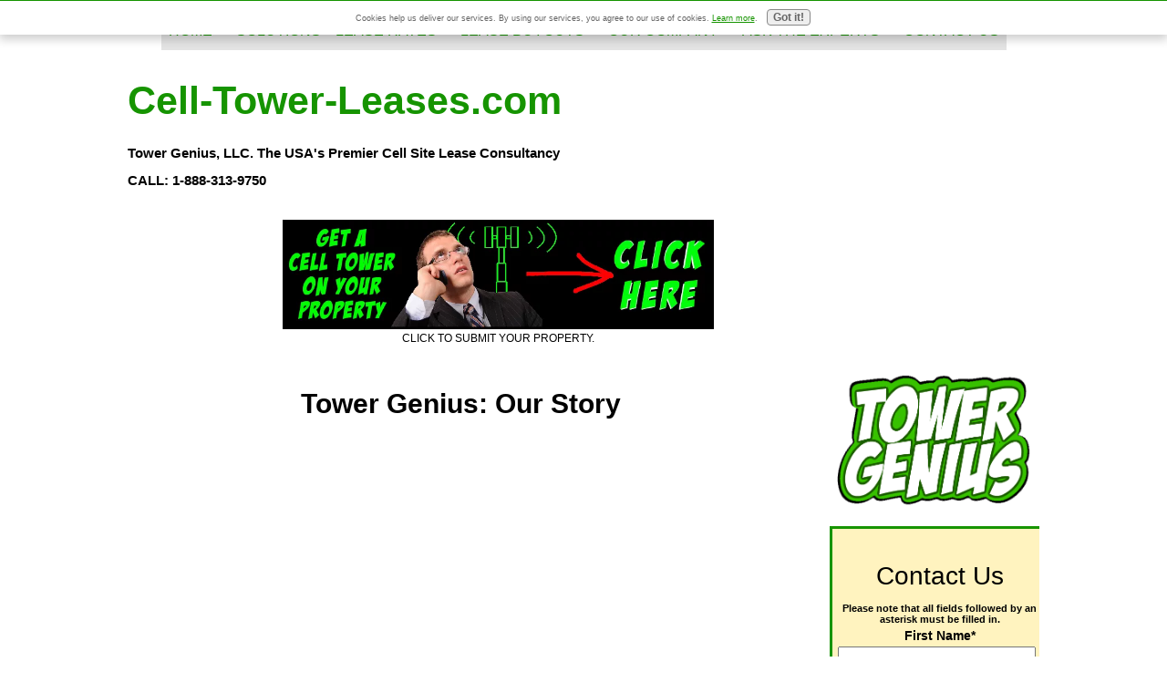

--- FILE ---
content_type: text/html; charset=UTF-8
request_url: https://www.cell-tower-leases.com/Tower-Genius.html
body_size: 27468
content:
<!DOCTYPE HTML>
<html>
<head><meta http-equiv="content-type" content="text/html; charset=UTF-8"><title>Tower Genius | The USA's Premier Cell Tower Lease Consultancy</title><meta name="description" content="Tower Genius is an independent and carrier neutral cell tower lease consulting firm and transactional coaching firm serving telecom landlords in the USA."><meta id="viewport" name="viewport" content="width=device-width, initial-scale=1">
<link href="/sd/support-files/A.style.css.pagespeed.cf.JLgwlPLz5C.css" rel="stylesheet" type="text/css">
<!-- start: tool_blocks.sbi_html_head -->
<link rel="apple-touch-icon" sizes="57x57" href="/xfavicon-57x57.png.pagespeed.ic.FekOGwKvXw.webp"> <link rel="apple-touch-icon" sizes="60x60" href="/xfavicon-60x60.png.pagespeed.ic.ZnNVdaR5QN.webp"> <link rel="apple-touch-icon" sizes="72x72" href="/xfavicon-72x72.png.pagespeed.ic.monsMF3nda.webp"> <link rel="apple-touch-icon" sizes="76x76" href="/xfavicon-76x76.png.pagespeed.ic.uQCKunsM-d.webp"> <link rel="apple-touch-icon" sizes="114x114" href="/xfavicon-114x114.png.pagespeed.ic.a0KxtlynXA.webp"> <link rel="apple-touch-icon" sizes="120x120" href="/xfavicon-120x120.png.pagespeed.ic.Fs9Wd484aQ.webp"> <link rel="apple-touch-icon" sizes="144x144" href="/xfavicon-144x144.png.pagespeed.ic.dLvHaQfCxm.webp"> <link rel="apple-touch-icon" sizes="152x152" href="/xfavicon-152x152.png.pagespeed.ic.En-X8WT7T5.webp"> <link rel="apple-touch-icon" sizes="180x180" href="/xfavicon-180x180.png.pagespeed.ic.VLutkCAfjm.webp"> <link rel="icon" type="image/png" href="/xfavicon-36x36.png.pagespeed.ic.gwWz13Qejh.webp" sizes="36x36"> <link rel="icon" type="image/png" href="/xfavicon-48x48.png.pagespeed.ic.isHLm7D2QI.webp" sizes="48x48"> <link rel="icon" type="image/png" href="/xfavicon-72x72.png.pagespeed.ic.monsMF3nda.webp" sizes="72x72"> <link rel="icon" type="image/png" href="/xfavicon-96x96.png.pagespeed.ic.S33huDWSnd.webp" sizes="96x96"> <link rel="icon" type="image/png" href="/xfavicon-144x144.png.pagespeed.ic.dLvHaQfCxm.webp" sizes="144x144"> <link rel="icon" type="image/png" href="/xfavicon-192x192.png.pagespeed.ic.-i5o3bo2zF.webp" sizes="192x192"> <link rel="icon" type="image/png" href="/xfavicon-16x16.png.pagespeed.ic.29q31QG2Vv.webp" sizes="16x16"> <link rel="icon" type="image/png" href="/xfavicon-32x32.png.pagespeed.ic.6GnZRu7GZz.webp" sizes="32x32"> <link rel="icon" type="image/png" href="/xfavicon-48x48.png.pagespeed.ic.isHLm7D2QI.webp" sizes="48x48"><link rel="canonical" href="https://www.cell-tower-leases.com/Tower-Genius.html"/>
<link rel="alternate" type="application/rss+xml" title="RSS" href="https://www.cell-tower-leases.com/cell-tower-lease-rates.xml">
<meta property="og:title" content="Tower Genius | The USA's Premier Cell Tower Lease Consultancy"/>
<meta property="og:description" content="Tower Genius is an independent and carrier neutral cell tower lease consulting firm and transactional coaching firm serving telecom landlords in the USA."/>
<meta property="og:type" content="article"/>
<meta property="og:url" content="https://www.cell-tower-leases.com/Tower-Genius.html"/>
<meta property="og:image" content="https://www.cell-tower-leases.com/images/TowerGeniussteve.png"/>
<meta property="og:image" content="https://www.cell-tower-leases.com/Cell-tower-leases-fb.jpg"/>
<meta property="og:image" content="https://www.cell-tower-leases.com/images/towerman.jpg"/>
<!-- SD -->
<script>function Is(){var agent=navigator.userAgent.toLowerCase();this.major=parseInt(navigator.appVersion);this.minor=parseFloat(navigator.appVersion);this.mac=/Mac68K|MacPPC|MacIntel/i.test(navigator.platform);this.safari=(/Safari/.test(navigator.userAgent)&&/Apple Computer/.test(navigator.vendor));this.firefox=typeof InstallTrigger!=='undefined';this.ns=((agent.indexOf('mozilla')!=-1)&&(agent.indexOf('spoofer')==-1)&&(agent.indexOf('compatible')==-1)&&(agent.indexOf('opera')==-1)&&(agent.indexOf('webtv')==-1));this.ns2=(this.ns&&(this.major==2));this.ns3=(this.ns&&(this.major==3));this.ns4=(this.ns&&(this.major==4));this.ns6=(this.ns&&(this.major>=5));this.ie=(agent.indexOf("msie")!=-1);this.ie3=(this.ie&&(this.major<4));this.ie4=(this.ie&&(this.major==4));if(this.ie4&&(agent.indexOf("msie 5.0")!=-1)){this.ie4=false;this.ie5=true;}this.ieX=(this.ie&&!this.ie3&&!this.ie4);}var is=new Is();function WriteLayer(id,text){var DOM=(document.getElementById)?true:false;var divID;if(is.ns4)divID=document.layers[id];else if(is.ie4)divID=document.all[id];else if(DOM)divID=document.getElementById(id);if(is.ns4){divID.document.open();divID.document.write(text);divID.document.close();}else if(DOM||is.ie4){divID.innerHTML=text;}}function SetLayerVisibility(id,visibility){if(is.ieX||is.ns6){this.obj=document.getElementById(id).style;this.obj.visibility=visibility;}else if(is.ie4){this.obj=document.all[id].style;this.obj.visibility=visibility;}else if(is.ns4){this.obj=document.layers[id];return this.obj;}}function SubmitData(code){var flag;flag=eval('isReady_'+code+'()');if(!flag){return false;}eval('document._'+code+'.target="_self";');eval('document._'+code+'.submit();');}var eMai;function trim(s){while(s.substring(0,1)==' '){s=s.substring(1,s.length);}while(s.substring(s.length-1,s.length)==' '){s=s.substring(0,s.length-1);}return s;}function CheckEmail(eMai){var h;eMai=trim(eMai);var ok="1234567890abcdefghijklmnopqrstuvwxyz[].\@-_ABCDEFGHIJKLMNOPQRSTUVWXYZ";for(h=0;h<eMai.length;h++){if(ok.indexOf(eMai.charAt(h))<0){return(false);}}var re=/(@.*@)|(\.\.)|(^\.)|(^@)|(@$)|(\.$)|(@\.)/;var re_two=/^.+\@(\[?)[a-zA-Z0-9\-\.]+\.([a-zA-Z]{2,4}|[0-9]{1,4})(\]?)$/;if(!eMai.match(re)&&eMai.match(re_two)){return-1;}}</script><script>var https_page=0</script>
<script src="//www.cell-tower-leases.com/sd/support-files/gdprcookie.js.pagespeed.jm.LyJeXqoTyT.js" async defer></script><!-- end: tool_blocks.sbi_html_head -->
<!-- start: shared_blocks.17296885#end-of-head -->
<link href="https://fonts.googleapis.com/css?family=Averia+Sans+Libre" rel="stylesheet">
<style>.phone{position:fixed;top:0;right:5px;z-index:999;color:#fff}.text{white-space:nowrap}.text img{max-height:30px;width:auto;padding-left:5px;padding-top:2px}</style>
<script>(function(a,b,c,d,e,f,g){c[d]=c[d]||function(){(c[d].q=c[d].q||[]).push(arguments);};c['_lsAlias']=c[d];e=a.createElement(b);e.type='text/javascript';e.async=true;e.src='https://app.chatsupport.co/api/client/get/script/LS-4146343c';f=function(){g=a.getElementsByTagName(b)[0];g.parentNode.insertBefore(e,g);};c.addEventListener('load',f);})(document,'script',window,'_ls');_ls('init',{'projectId':'LS-4146343c'});</script>
<!-- end: shared_blocks.17296885#end-of-head -->
<script>var FIX=FIX||{};</script>
</head>
<body class="responsive">
<div id="PageWrapper" class="modern">
<div id="HeaderWrapper">
<div id="Header">
<div class="Liner">
<div class="WebsiteName">
<a href="/">Cell-Tower-Leases.com</a>
</div><div class="Tagline">Tower Genius, LLC. The USA&#39;s Premier Cell Site Lease Consultancy <br/>CALL: 1-888-313-9750<br/></div>
<!-- start: shared_blocks.17296860#top-of-header -->
<!-- start: tool_blocks.navbar.horizontal.center --><div class="ResponsiveNavWrapper">
<div class="ResponsiveNavButton"><span>Menu</span></div><div class="HorizontalNavBarCenter HorizontalNavBar HorizontalNavBarCSS ResponsiveNav"><ul class="root"><li class="li1"><a href="/">HOME</a></li><li class="li1 submenu"><span class="navheader">SOLUTIONS</span><ul><li class="li2 submenu"><span class="navheader">Consulting Coaching</span><ul><li class="li3 submenu"><span class="navheader">NEW SITES</span><ul><li class="li4"><a href="/New-Cell-Tower.html">New Towers & Cell Sites</a></li><li class="li4 submenu"><span class="navheader">Cell Tower Lease Value</span><ul><li class="li5"><a href="/Cell-Tower-Lease-Calculator.html">Lease Calculator</a></li><li class="li5"><a href="/Cell-Tower-Lease-Rates-2025.html">Lease Rates in 2026</a></li><li class="li5"><a href="/Rooftop-Cell-Tower-Lease.html">Rooftop Lease Rates</a></li></ul></li><li class="li4 submenu"><span class="navheader">WIRELESS CARRIERS</span><ul><li class="li5"><a href="/ATT-Cell-Tower-Lease.html">AT&T Lease Advisory</a></li><li class="li5"><a href="/Verizon-Wireless-Cell-Tower-Lease.html">Verizon Lease Advisory</a></li><li class="li5"><a href="/Verizon-Small-Cell.html">Verizon Small Cells</a></li><li class="li5"><a href="/T-Mobile-Cell-Tower-Lease.html">T-Mobile Lease Advisory</a></li><li class="li5"><a href="/T-Mobile-Lease.html">T-Mobile Leases</a></li></ul></li></ul></li><li class="li3 submenu"><span class="navheader">Existing Sites</span><ul><li class="li4"><a href="/Cell-Tower-Lease-Amendment.html">Amendments - Renewals</a></li><li class="li4"><a href="/Cell-Tower-Valuation.html">Lease Valuations</a></li><li class="li4"><a href="/Cell-Tower-Land-Lease.html">Land Lease Rates</a></li><li class="li4 submenu"><span class="navheader">Tower Companies</span><ul><li class="li5"><a href="/American-Tower-Lease.html">American Tower Advisory</a></li><li class="li5"><a href="/Crown-Castle-Lease.html">Crown Castle Advisory</a></li><li class="li5"><a href="/SBA-Communications.html">SBA Communications Advisory</a></li><li class="li5"><a href="/Small-Cell.html">5G Small Cells</a></li></ul></li></ul></li><li class="li3 submenu"><span class="navheader">SUBMIT YOUR PROPERTY</span><ul><li class="li4"><a href="/Cell-Tower-Locations.html">Get a Cell Tower</a></li></ul></li><li class="li3 submenu"><span class="navheader">TOWER INFO</span><ul><li class="li4"><a href="/Cell-Tower-Pictures.html">Upload Your Cell Tower Pictures & Blog</a></li><li class="li4"><a href="/Concealed-Cell-Towers.html">Concealed Sites by Peabody</a></li><li class="li4 submenu"><span class="navheader">Tower Genius Soap Box</span><ul><li class="li5"><a href="/Cell-Tower-Leases-Exposed.html">Exposed</a></li><li class="li5"><a href="/Cell-Tower-Companies.html">Pig Monsters</a></li><li class="li5"><a href="/Cell-Tower-Lease-Default.html">Leasing Alert</a></li><li class="li5"><a href="/Cell-Tower-Land-Lease-Rates.html">7 Deadly Mistakes</a></li><li class="li5"><a href="/Cell-Tower-Lease-Consultants.html">Helpful Tips for Landlords</a></li><li class="li5"><a href="/Cell-Site-Management.html">Site Management Exposed</a></li><li class="li5"><a href="/Cell-Tower-Lease.html">Cell Tower Lease Quiz</a></li><li class="li5"><a href="/Md7-and-Blackdot.html">How Do You Spell Relief?</a></li><li class="li5"><a href="/Cell-Tower-Lease-Scams.html">Cell Tower Scams</a></li><li class="li5"><a href="/Cell-Site-Leases.html">Good Bad Ugly</a></li><li class="li5"><a href="/Wireless-Subleasing.html">Bathe in Money</a></li><li class="li5"><a href="/cell-site-management.html">Cell Site Management Dirty Secret</a></li><li class="li5"><a href="/Top-10-Mistakes-Made-By-Cell-Tower-Landlords.html">Common Cell Site Leasing Mistakes</a></li><li class="li5"><a href="/Negotiating-a-Cell-Tower-Lease.html">Don't Go It Alone</a></li><li class="li5"><a href="/Cell-Tower-Lease-Agreements.html">Top-5 Lease FAQ's</a></li><li class="li5"><a href="/Cell-Tower-Leasing.html">Cell Site Obsolescence</a></li><li class="li5"><a href="/Wireless-Landlords.html">Cell Site Landlords</a></li><li class="li5"><a href="/Letters-of-Intent.html">Letters of Intent</a></li><li class="li5"><a href="/5G-Upgrade-Lease-Amendment.html">5G Upgrades</a></li><li class="li5"><a href="/Lease-Optimization.html">Lease Optimization</a></li></ul></li></ul></li></ul></li></ul></li><li class="li1"><a href="/Cell-Tower-Lease-Rates.html">LEASE RATES</a></li><li class="li1 submenu"><span class="navheader">LEASE BUYOUTS</span><ul><li class="li2"><a href="/Cell-Tower-Lease-Buyout.html">Lease Buyout Experts</a></li><li class="li2"><a href="/Lease-Buyouts.html">Buyout Information</a></li><li class="li2"><a href="/BUYOUT-CALCULATOR.html">Buyout Calculator</a></li></ul></li><li class="li1 submenu"><span class="navheader">OUR COMPANY</span><ul><li class="li2"><a href="/Cell-Tower-Lease-Consulting.html">EXECUTIVE PROFILE</a></li><li class="li2 submenu"><span class="navheader">Meet The Geniuses</span><ul><li class="li3"><a href="/Tower-Genius-LLC.html">Kevin & Steve</a></li></ul></li><li class="li2 submenu"><span class="navheader">TESTIMONIALS</span><ul><li class="li3"><a href="/Testimonials.html">Tower Genius Testimonials</a></li></ul></li><li class="li2 submenu"><span class="navheader">Why Tower Genius?</span><ul><li class="li3"><a href="/Cellular-Site-Consultants.html">We Work For You</a></li><li class="li3"><a href="/Cell-Phone-Tower-Lease.html">Need A Genius?</a></li><li class="li3"><a href="/Cell-Tower-Lease-Experts.html">The Experts</a></li><li class="li3"><a href="/Tower-Genius.html">Our Story</a></li></ul></li><li class="li2 submenu"><span class="navheader">FEES</span><ul><li class="li3"><a href="/Fees.html">What We Charge</a></li></ul></li><li class="li2"><a href="/cell-tower-lease-rates-blog.html">What's New</a></li><li class="li2 submenu"><span class="navheader">Our Podcast</span><ul><li class="li3"><a href="/Podcast.html">T.G. Podcast</a></li></ul></li></ul></li><li class="li1 submenu"><span class="navheader">ASK THE EXPERTS</span><ul><li class="li2"><a href="/Cell-Tower-Leasing-Discussion.html">Ask The Experts Blog</a></li><li class="li2"><a href="/towergenius-blog.html">Micro Blog Directory</a></li></ul></li><li class="li1 submenu"><span class="navheader">CONTACT US</span><ul><li class="li2"><a href="/Cell-Tower-Lease-Assistance.html">Contact Us</a></li><li class="li2"><a href="/Contact-Tower-Genius.html">Submit A Contact Form</a></li></ul></li></ul></div></div>
<!-- end: tool_blocks.navbar.horizontal.center -->
<!-- end: shared_blocks.17296860#top-of-header -->
<!-- start: shared_blocks.17296806#bottom-of-header -->
<div style="overflow-x: auto;">
<table class="columns_block grid_block" border="0" style="width: 100%;"><tr><td class="column_0" style="width: 14.584%;vertical-align:top;">
</td><td class="column_1" style="width: 52.056%;vertical-align:top;">
<div class="ImageBlock ImageBlockCenter"><a href="https://www.getacelltower.com" onclick="return FIX.track(this);"><img src="https://www.cell-tower-leases.com/images/xGetACellTowerOnYourPropertyDEAL.jpg.pagespeed.ic.oRA8XqAtpl.webp" width="485" height="123.184840425532" data-pin-media="https://www.cell-tower-leases.com/images/GetACellTowerOnYourPropertyDEAL.jpg" style="width: 485px; height: auto; border-color: #ffffff; border-width: 6px 6px 0 6px; border-style: solid"><span class="Caption CaptionCenter" style="max-width:485px"><font color=black>CLICK TO SUBMIT YOUR PROPERTY.</font color></span></a></div>
</td><td class="column_2" style="width: 33.333%;vertical-align:top;">
</td></tr></table>
</div>
<!-- end: shared_blocks.17296806#bottom-of-header -->
</div><!-- end Liner -->
</div><!-- end Header -->
</div><!-- end HeaderWrapper -->
<div id="ColumnsWrapper">
<div id="ContentWrapper">
<div id="ContentColumn">
<div class="Liner">
<!-- start: shared_blocks.17296787#above-h1 -->
<!-- end: shared_blocks.17296787#above-h1 -->
<h1 style="text-align: center"><span style="font-size: 30px;"><b>Tower Genius: Our Story</b></span></h1>
<!-- start: shared_blocks.17296900#below-h1 -->
<div style="overflow-x: auto;">
<table class="columns_block grid_block" border="0" style="width: 100%;"><tr><td class="column_0" style="width: 10.607%;vertical-align:top;">
</td><td class="column_1" style="width: 78.507%;vertical-align:top;">
<div style="overflow-x: auto;">
<table class="columns_block grid_block" border="0" style="width: 100%;"><tr><td class="column_0" style="width: 8.927%;vertical-align:top;">
</td><td class="column_1" style="width: 78.74%;vertical-align:top;">
<iframe width="560" height="315" src="https://www.youtube.com/embed/fWJK_45qJQE" title="YouTube video player" frameborder="0" allow="accelerometer; autoplay; clipboard-write; encrypted-media; gyroscope; picture-in-picture; web-share" allowfullscreen></iframe>
</td><td class="column_2" style="width: 12.314%;vertical-align:top;">
</td></tr></table>
</div>
</td><td class="column_2" style="width: 7.009%;vertical-align:top;">
</td></tr></table>
</div>
<p style="text-align: center;"><span style="font-size: 12px;"><b><span style="color: rgb(69, 69, 69);font-family: 'helvetica neue';">-----===(*)===-----</span></b></span><br/></p>
<!-- end: shared_blocks.17296900#below-h1 -->
<p style="text-align: justify;"><span style="font-size: 17px;">Tower Genius provides technical and real estate consulting
services and transactional lease coaching services within the cell tower industry for property owners, landlords
and municipalities in the United States. The Partners of
Tower Genius have been around cell towers for more than 55+ years combined. I
suppose that makes us wireless dinosaurs. </span></p><p style="text-align: justify;"><span style="font-size: 17px;">The two owners and Partners of Tower Genius LLC, Steve and Kevin met one day in Nyack, New York inside an Enterprise Rent-a-Car branch office in late 1999. One was there to rent a replacement vehicle for his Lincoln. The other (man in the green mask and cape) was behind the car rental counter. Our "Silent Partner" made the mistake of wearing a NY Mets baseball cap for which he was taunted during the signing of the rental agreement. Not long after that I was hired to work for him as a real estate project manager at Integrated Wireless Alliance, the leading cell tower acquisition firm the the NYC/NJ area to oversee leasing of Sprint, Verizon and T-Mobile sites. &#xa0;I bet Kevin still regrets wearing that &#xa0;Mets hat. </span></p><p style="text-align: justify;"><span style="font-size: 17px;">Essentially with my years and my Partner's decades-worth of experience, we've been around
the cell tower industry since it's inception.&#xa0; After working for
the carriers in various capacities we noticed a change in how some of
the carriers were dealing with landlords, and it disturbed us. Yes,
there was a lot more money to be made in the industry working for the
carriers or tower companies, but we saw that there was a great void to
fill and that landlords and property owners had very limited choices
when it came to finding truly unbiased and independent cell site lease
advisors to help with their cell site leases.</span> </p>
<!-- start: shared_blocks.17296879#below-paragraph-1 -->
<!-- end: shared_blocks.17296879#below-paragraph-1 -->
<p style="text-align: justify;"><span style="font-size: 17px;">We started marketing management services to municipalities between 2005 and 2006, but it was a hobby and not really a business yet. Then we actually started out as a rooftop cell site and tower management company around 2008 but quickly realized that we were happiest when we could help&#xa0; landlords to identify and resolve issues with their cell sites or cell towers (proposed or existing locations) and guide them or help them to negotiate favorable outcomes with the carriers and tower management companies. After some trial and error, we decided to focus solely on providing cell tower lease consulting services in 2009. Our cell tower consulting business (formerly Airwave Management) was born. We rebranded our company name to Tower Genius in 2017 and never looked back.&#xa0;</span><br/></p>
<div class="ImageBlock ImageBlockCenter"><img src="https://www.cell-tower-leases.com/images/TowerGeniussteve.png" width="244" height="183.312820512821" data-pin-media="https://www.cell-tower-leases.com/images/TowerGeniussteve.png" style="width: 244px; height: auto"><span class="Caption CaptionCenter" style="max-width:244px"><b>Steve still wears his Tower Genius costume every Halloween.</b></span></div>
<!-- start: shared_blocks.181111015#G+ html -->
<!-- Place this tag where you want the +1 button to render -->
<g:plusone annotation="inline"></g:plusone>
<!-- Place this render call where appropriate -->
<script>(function(){var po=document.createElement('script');po.type='text/javascript';po.async=true;po.src='https://apis.google.com/js/plusone.js';var s=document.getElementsByTagName('script')[0];s.parentNode.insertBefore(po,s);})();</script>
<!-- end: shared_blocks.181111015#G+ html -->
<hr style="width:100%;height:4px;margin-left:0px;text-align:left;">
<h2 style="text-align: center"><span style="font-size: 24px;"><b>Why Hire A Telecom Lease Genius?</b></span><br/><span style="font-size: 24px;"><b>Tower Genius is Fiercely Independent</b></span><br/><span style="font-size: 24px;"><b>With No Conflicts of Interest.</b></span></h2>
<p style="text-align: justify;"><span style="font-size: 17px;">We can honestly tell you that we are not beholden to any of the wireless carriers or tower management companies. We don't receive a penny from Verizon Wireless, AT&T, T-Mobile, Crown Castle, American Tower, SBA Communications, Vertical Bridge or others.&#xa0; We don't have to appease them. We don't need to brown nose them for work.&#xa0; Because we don't work for them.&#xa0; Period. We don't take them out for dinner. We don't send them on fishing trips, we don't have their construction contractors build additions to our homes, we don't send them Christmas gifts or do or any of the nonsense that goes on in the good old boys club called the cell tower industry. </span><br/><br/><span style="font-size: 17px;">Yes, some of the industry insiders truly hate our company, but we sleep very well at night. If you don't care about conflicts of interest with carriers or other tower companies, then Tower Genius probably is not the firm for you. If experience, results and integrity are important, we are the cell tower consulting firm you should speak to.</span><br/><br/><span style="font-size: 17px;">Since 2014, we can confidently claim to be the #1 cell tower lease consulting firm and North America's premier wireless lease consulting firm, serving landlords in the United States. We base this claim on our rankings with Google's search engine, and after talking to clients who have shopped our competition. Nobody even comes close to Tower Genius.</span><br/></p>
<h2><span style="font-size: 24px;"><b>So Why The Name Change to Tower Genius?</b></span></h2>
<p style="text-align: justify;"><span style="font-size: 17px;">We don't want to give a certain wireless consultant with very minimal experience more credit than they deserve, but they had a conspicuously similar sounding name to ours (we were formerly known as "Airwave Management") and provide similar services which caused much confusion for landlords and even for cell tower management companies. This was done deliberately to ride on our coat tails of success. We made the </span><a href="http://www.nytimes.com/2010/08/21/nyregion/21celltower.html" onclick="return FIX.track(this);"><span style="color: rgb(17, 207, 17);font-size: 17px;"><b>New York Times in 2010 </b></span></a><span style="font-size: 17px;">when this individual had most likely never even read a single cell tower lease. Anyway -- you can read about our old company there.</span></p><p style="text-align: justify;"><span style="font-size: 17px;">We found some of our inspiration for our new name and brand through a beloved fictional movie character, </span><a href="https://en.wikipedia.org/wiki/Captain_Chaos" onclick="return FIX.track(this);"><span style="font-size: 17px;">Captain Chaos</span></a><span style="font-size: 17px;">&#xa0;from the movie "Cannonball Run", played by the late actor Dom DeLuise. &#xa0;The wireless industry is constantly changing and exemplifies chaos. We have always contended that there is opportunity in chaos and landlords need more than a Telecom Lease Expert. What they need is a Telecom Lease Genius... a Towering Genius... a Tower Genius.&#xa0;</span></p><p style="text-align: justify;"><span style="font-size: 17px;">On a more serious note, <b>our true inspiration for the name "Tower Genius" is actually drawn from Abraham Lincoln's 1838 Lyceum Address:</b></span></p><p style="text-align: justify;"><span style="font-size: 17px;color: rgb(17, 207, 17);"><b><em>"Towering genius disdains a beaten path. It seeks regions hitherto unexplored. It sees no distinction in adding story to story upon the monuments of fame erected to the memory of others. It denies that it is glory enough to serve under any chief. It scorns to tread in the footsteps of any predecessor, however illustrious. It thirsts and burns for distinction; and if possible, it will have it, whether at the expense of emancipating slaves or enslaving freemen."</em></b></span></p><p style="text-align: justify;"><span style="font-size: 17px;">"Tower Genius" is a Registered Trademark of Tower Genius, LLC.&#xa0;</span></p><p style="text-align: justify;"><br/></p>
<div class="ImageBlock ImageBlockCenter"><img src="https://www.cell-tower-leases.com/images/towerman.jpg" width="846" height="566" data-pin-media="https://www.cell-tower-leases.com/images/towerman.jpg" style="width: 846px; height: auto"><span class="Caption CaptionCenter" style="max-width:846px"><b>Not all cell tower heroes wear capes. In fact only we do.</b)</span></div>
<hr style="width:100%;height:4px;margin-left:0px;text-align:left;">
<h2 style="text-align: center"><br/><span style="font-size: 24px;"><b>Need Help in This Economy?</b></span><br/></h2>
<p style="text-align: justify;"><span style="font-size: 17px;">In special circumstances, we will take on select pro-bono clients (free of charge), or offer you a significant discount for our services with payment options tailored to your specific needs. We helped out a home for troubled youth in the midwest in 2011 with a major problem they were having with one of the carriers. We reviewed and helped them negotiate their agreement at no cost. Yes, we did it for the children... and world peace.&#xa0;</span></p><p style="text-align: justify;"><span style="font-size: 17px;">One of the other motivating factors that made us passionate about starting this business is the indignation we feel every time&#xa0; when a landlord calls us and tells us they are terrified that they will lose their tower lease income and have been receiving a barrage of calls, letters and emails from&#xa0; third party wireless </span><a href="https://www.cell-tower-leases.com/Lease-Optimization.html"><span style="font-size: 17px;">lease optimization</span></a><span style="font-size: 17px;"> companies. Sadly, there are companies who are actively involved in taking advantage of wireless landlords who are uninformed, and often elderly, farmers and church organizations.&#xa0; Typically, these individuals have an inability to pay for wireless lease negotiation services and are being threatened with cell tower rent reduction and being pressured into accepting "lease optimization" offers by specific carrier subcontractors.</span><br/><br/></p>
<h2 style="text-align: center"><span style="font-size: 23px;"><b>Contact Steve, One of the Telecom Lease Geniuses.</b></span></h2>
<div class="ImageBlock ImageBlockRight"><img src="https://www.cell-tower-leases.com/images/celltowerconsultantstevekazella.jpg" width="247" height="316.666666666667" data-pin-media="https://www.cell-tower-leases.com/images/celltowerconsultantstevekazella.jpg" style="width: 247px; height: auto"><span class="Caption CaptionCenter" style="max-width:247px"><b>Steve is a distant cousin of Wile E. Coyote, super Tower Genius.</b></span></div>
<p style="text-align: justify;"><span style="font-size: 17px;">If you need assistance with your cell tower lease but can't afford it, please let us know. If you have additional questions you can </span><a href="https://www.cell-tower-leases.com/Cell-Tower-Lease-Assistance.html"><span style="font-size: 17px;">contact Tower Genius</span></a><span style="font-size: 17px;"> by filling out a "Contact Form" on this website. We'd like to know from you what your situation is, and which company has been harassing you about your cell tower lease. We also would like you to FAX us the latest "cell tower lease optimization" or "rental guarantee" offer letter they have sent you to the following fax number 1-888-313-9750.</span><br/><br/><span style="font-size: 17px;">Thank you for considering working with us.</span></p><p style="text-align: justify;"><br/><span style="font-size: 17px;">Stephen Kazella, Partner</span><br/><span style="font-size: 17px;">Tower Genius, LLC. &#xa0;</span></p><p style="text-align: justify;"><span style="font-size: 17px;">Pensacola, Florida USA.</span></p><p style="text-align: justify;"><span style="font-size: 17px;">Serving Cell Site Landlords Since 2008.</span></p><p style="text-align: justify;"><br/></p><p><br/></p><p><br/></p>
<!-- start: shared_blocks.17296872#above-socialize-it -->
<!-- start: tool_blocks.forms.8345000897758311 -->
<form class=" FormBlockCenter" method="post" id="formBuilderForm_8345000897758311_3698BD78_EAA5_11F0_A5D3_CD5AC9766D76" action="//www.cell-tower-leases.com/cgi-bin/fb/FormProcess.pl" onSubmit="return validateFormBuilderForm('8345000897758311_3698BD78_EAA5_11F0_A5D3_CD5AC9766D76', form_builder_fields_8345000897758311_3698BD78_EAA5_11F0_A5D3_CD5AC9766D76)" accept-charset="UTF-8">
<style>.form_builder_form_field_is_missing{color:red}</style>
<script src="/ssjs/form_builder/validate.js.pagespeed.jm.X6utwZuDzE.js"></script>
<script>var form_builder_fields_8345000897758311_3698BD78_EAA5_11F0_A5D3_CD5AC9766D76=[];form_builder_fields_8345000897758311_3698BD78_EAA5_11F0_A5D3_CD5AC9766D76.push({"field_name":"_"+'0838676501339027',"field_label":"formBuilderFieldLabel_8345000897758311_3698BD78_EAA5_11F0_A5D3_CD5AC9766D76_0838676501339027","type":"default","required":true,});form_builder_fields_8345000897758311_3698BD78_EAA5_11F0_A5D3_CD5AC9766D76.push({"field_name":"_"+'4438199526599962',"field_label":"formBuilderFieldLabel_8345000897758311_3698BD78_EAA5_11F0_A5D3_CD5AC9766D76_4438199526599962","type":"default","required":true,});form_builder_fields_8345000897758311_3698BD78_EAA5_11F0_A5D3_CD5AC9766D76.push({"field_name":"_"+'5895871885263792',"field_label":"formBuilderFieldLabel_8345000897758311_3698BD78_EAA5_11F0_A5D3_CD5AC9766D76_5895871885263792","type":"default","required":true,});form_builder_fields_8345000897758311_3698BD78_EAA5_11F0_A5D3_CD5AC9766D76.push({"field_name":"_"+'2674906339825772',"field_label":"formBuilderFieldLabel_8345000897758311_3698BD78_EAA5_11F0_A5D3_CD5AC9766D76_2674906339825772","type":"default","required":true,});form_builder_fields_8345000897758311_3698BD78_EAA5_11F0_A5D3_CD5AC9766D76.push({"field_name":"_"+'8378558225708944',"field_label":"formBuilderFieldLabel_8345000897758311_3698BD78_EAA5_11F0_A5D3_CD5AC9766D76_8378558225708944","type":"default","required":true,});form_builder_fields_8345000897758311_3698BD78_EAA5_11F0_A5D3_CD5AC9766D76.push({"field_name":"_"+'8766993593935433',"field_label":"formBuilderFieldLabel_8345000897758311_3698BD78_EAA5_11F0_A5D3_CD5AC9766D76_8766993593935433","type":"default","required":true,});form_builder_fields_8345000897758311_3698BD78_EAA5_11F0_A5D3_CD5AC9766D76.push({"field_name":"_"+'9832935167574131',"field_label":"formBuilderFieldLabel_8345000897758311_3698BD78_EAA5_11F0_A5D3_CD5AC9766D76_9832935167574131","type":"default","required":true,});form_builder_fields_8345000897758311_3698BD78_EAA5_11F0_A5D3_CD5AC9766D76.push({"field_name":"_"+'6436220387913037',"field_label":"formBuilderFieldLabel_8345000897758311_3698BD78_EAA5_11F0_A5D3_CD5AC9766D76_6436220387913037","type":"default","required":true,});form_builder_fields_8345000897758311_3698BD78_EAA5_11F0_A5D3_CD5AC9766D76.push({"field_name":"_"+'4207204907641906',"field_label":"formBuilderFieldLabel_8345000897758311_3698BD78_EAA5_11F0_A5D3_CD5AC9766D76_4207204907641906","type":"default","required":true,});form_builder_fields_8345000897758311_3698BD78_EAA5_11F0_A5D3_CD5AC9766D76.push({"field_name":"_"+'4348513933817089',"field_label":"formBuilderFieldLabel_8345000897758311_3698BD78_EAA5_11F0_A5D3_CD5AC9766D76_4348513933817089","type":"default","required":true,});form_builder_fields_8345000897758311_3698BD78_EAA5_11F0_A5D3_CD5AC9766D76.push({"field_name":"_"+'5411771952763429',"field_label":"formBuilderFieldLabel_8345000897758311_3698BD78_EAA5_11F0_A5D3_CD5AC9766D76_5411771952763429","type":"gdpr","required":true,});</script>
<input type="hidden" name="DOMAIN" value="cell-tower-leases.com"/>
<input type="hidden" name="DOMAIN_ID" value="21107859"/>
<input type="hidden" name="FORM_CODE" value="8345000897758311"/>
<input type="hidden" name="SUBMISSION_TYPE" value="1"/>
<table class="formwrapper formbody" cellspacing="0" style="background-color: #fff3bf; width: 80%; border-style: solid; border-color: #00a120; border-width: 4px 4px 4px 4px">
<tbody>
<tr>
<td colspan="2">
<div id="FormLayer_8345000897758311_3698BD78_EAA5_11F0_A5D3_CD5AC9766D76">
<div id="MissingFields_8345000897758311_3698BD78_EAA5_11F0_A5D3_CD5AC9766D76" style="display: none" align="center">
<br>
<strong>This Form cannot be submitted until the missing<br> fields (labelled below in red) have been filled in</strong>
</div>
</div>
</td>
</tr>
<tr>
<td colspan="2"><h1 style="text-align:center"><font color=medium green>Cell-Tower-Leases.com<br>Contact Tower Genius</font></h1></td>
</tr><tr><td colspan="2" style="font-size:80%">Please note that all fields followed by an asterisk must be filled in.</td></tr>
<tr><td align="right" valign="top"><b><span id="formBuilderFieldLabel_8345000897758311_3698BD78_EAA5_11F0_A5D3_CD5AC9766D76_0838676501339027"><label for="_0838676501339027">First Name*</label></span></b></td><td><div style="padding-right: 6px"><input type="text" name="_0838676501339027" value="" size="35" onFocus="SS_LDR_recaptcha()"/></div></td>
</tr>
<tr><td align="right" valign="top"><b><span id="formBuilderFieldLabel_8345000897758311_3698BD78_EAA5_11F0_A5D3_CD5AC9766D76_4438199526599962"><label for="_4438199526599962">Last Name*</label></span></b></td><td><div style="padding-right: 6px"><input type="text" name="_4438199526599962" value="" size="35" onFocus="SS_LDR_recaptcha()"/></div></td>
</tr>
<tr><td align="right" valign="top"><b><span id="formBuilderFieldLabel_8345000897758311_3698BD78_EAA5_11F0_A5D3_CD5AC9766D76_5895871885263792"><label for="_5895871885263792">Email*</label></span></b></td><td><div style="padding-right: 6px"><input type="text" name="_5895871885263792" value="" size="35" onFocus="SS_LDR_recaptcha()"/></div></td>
</tr>
<tr><td align="right" valign="top"><b><span id="formBuilderFieldLabel_8345000897758311_3698BD78_EAA5_11F0_A5D3_CD5AC9766D76_2674906339825772"><label for="_2674906339825772">Phone*</label></span></b></td><td><div style="padding-right: 6px"><input type="text" name="_2674906339825772" value="" size="35" onFocus="SS_LDR_recaptcha()"/></div></td>
</tr>
<tr><td align="right" valign="top"><b><span id="formBuilderFieldLabel_8345000897758311_3698BD78_EAA5_11F0_A5D3_CD5AC9766D76_8378558225708944"><label for="_8378558225708944">Cell Site Street Address*</label></span></b></td><td><div style="padding-right: 6px"><input type="text" name="_8378558225708944" value="" size="35" onFocus="SS_LDR_recaptcha()"/></div></td>
</tr>
<tr><td align="right" valign="top"><b><span id="formBuilderFieldLabel_8345000897758311_3698BD78_EAA5_11F0_A5D3_CD5AC9766D76_8766993593935433"><label for="_8766993593935433">Cell Site City*</label></span></b></td><td><div style="padding-right: 6px"><input type="text" name="_8766993593935433" value="" size="35" onFocus="SS_LDR_recaptcha()"/></div></td>
</tr>
<tr><td align="right" valign="top"><b><span id="formBuilderFieldLabel_8345000897758311_3698BD78_EAA5_11F0_A5D3_CD5AC9766D76_9832935167574131"><label for="_9832935167574131">Cell Site State*</label></span></b></td><td><select name="_9832935167574131" onFocus="SS_LDR_recaptcha()">
<option value="">---Select---</option><option value="Alabama">Alabama</option>
<option value="Alaska">Alaska</option>
<option value="Arizona">Arizona</option>
<option value="California">California</option>
<option value="Colorado">Colorado</option>
<option value="Connecticut">Connecticut</option>
<option value="Delaware">Delaware</option>
<option value="Florida">Florida</option>
<option value="Georgia">Georgia</option>
<option value="Hawaii">Hawaii</option>
<option value="Idaho">Idaho</option>
<option value="Illinois">Illinois</option>
<option value="Indiana">Indiana</option>
<option value="Iowa">Iowa</option>
<option value="Kansas">Kansas</option>
<option value="Kentucky">Kentucky</option>
<option value="Louisiana">Louisiana</option>
<option value="Maine">Maine</option>
<option value="Maryland">Maryland</option>
<option value="Massachusetts">Massachusetts</option>
<option value="Michigan">Michigan</option>
<option value="Minnesota">Minnesota</option>
<option value="Mississippi">Mississippi</option>
<option value="Missouri">Missouri</option>
<option value="Montana">Montana</option>
<option value="Nebraska">Nebraska</option>
<option value="Nevada">Nevada</option>
<option value="New Hampshire">New Hampshire</option>
<option value="New Jersey">New Jersey</option>
<option value="New Mexico">New Mexico</option>
<option value="New York">New York</option>
<option value="North Carolina">North Carolina</option>
<option value="North Dakota">North Dakota</option>
<option value="Ohio">Ohio</option>
<option value="Oklahoma">Oklahoma</option>
<option value="Oregon">Oregon</option>
<option value="Pennsylvania">Pennsylvania</option>
<option value="Rhode Island">Rhode Island</option>
<option value="South Carolina">South Carolina</option>
<option value="South Dakota">South Dakota</option>
<option value="Tennessee">Tennessee</option>
<option value="Texas">Texas</option>
<option value="Utah">Utah</option>
<option value="Vermont">Vermont</option>
<option value="Virginia">Virginia</option>
<option value="Washington">Washington</option>
<option value="West Virginia">West Virginia</option>
<option value="Wisconsin">Wisconsin</option>
<option value="Wyoming">Wyoming</option>
</select></td>
</tr>
<tr><td align="right" valign="top"><b><span id="formBuilderFieldLabel_8345000897758311_3698BD78_EAA5_11F0_A5D3_CD5AC9766D76_6436220387913037"><label for="_6436220387913037">Type of Lease*</label></span></b></td><td><select name="_6436220387913037" onFocus="SS_LDR_recaptcha()">
<option value="">---Select---</option><option value="Verizon Wireless">Verizon Wireless</option>
<option value="T-Mobile">T-Mobile</option>
<option value="AT&amp;T">AT&T</option>
<option value="Array Digital Infrastructure">Array Digital Infrastructure</option>
<option value="American Tower">American Tower</option>
<option value="Crown Castle">Crown Castle</option>
<option value="SBA Communications ">SBA Communications </option>
<option value="Vertical Bridge">Vertical Bridge</option>
<option value="TowerCo">TowerCo</option>
<option value="Diamond Communications ">Diamond Communications </option>
<option value="Phoenix Towers PTI ">Phoenix Towers PTI </option>
<option value="The Towers ">The Towers </option>
<option value="Skyway Towers ">Skyway Towers </option>
<option value="Branch Communications ">Branch Communications </option>
<option value="Tillman Infrastructure">Tillman Infrastructure</option>
<option value="Hemphill Towers">Hemphill Towers</option>
<option value="Horizon Towers">Horizon Towers</option>
<option value="Atlas Towers">Atlas Towers</option>
<option value="Horvath Towers ">Horvath Towers </option>
<option value="Rooftop Cell Site Developer">Rooftop Cell Site Developer</option>
<option value="Other Cell Tower Company ">Other Cell Tower Company </option>
</select></td>
</tr>
<tr><td align="right" valign="top"><b><span id="formBuilderFieldLabel_8345000897758311_3698BD78_EAA5_11F0_A5D3_CD5AC9766D76_4207204907641906"><label for="_4207204907641906">Service Needed*</label></span></b></td><td><select name="_4207204907641906" onFocus="SS_LDR_recaptcha()">
<option value="">---Select---</option><option value="Lease Buyout Offer Rooftop">Lease Buyout Offer Rooftop</option>
<option value="Lease Optimization Letter">Lease Optimization Letter</option>
<option value="Rent Reduction Proposal">Rent Reduction Proposal</option>
<option value="Find Out Cell Tower Lease Rates">Find Out Cell Tower Lease Rates</option>
<option value="Need My Lease Reviewed">Need My Lease Reviewed</option>
<option value="Need My Proposal Reviewed">Need My Proposal Reviewed</option>
<option value="Cell Tower Transactional Coaching">Cell Tower Transactional Coaching</option>
<option value="Lease Negotiating Coaching Service">Lease Negotiating Coaching Service</option>
<option value="I Received A Lease Buyout Offer Tower">I Received A Lease Buyout Offer Tower</option>
<option value="I Want a Cell Tower on Our Land">I Want a Cell Tower on Our Land</option>
<option value="New Tillman Proposal">New Tillman Proposal</option>
<option value="Selling Lease Rental Stream">Selling Lease Rental Stream</option>
<option value="Need A Cell Tower Valuation">Need A Cell Tower Valuation</option>
<option value="My Cell Tower Lease is Expiring">My Cell Tower Lease is Expiring</option>
<option value="5G Rooftop Upgrade ">5G Rooftop Upgrade </option>
<option value="Rooftop Lease Compliance Audit">Rooftop Lease Compliance Audit</option>
<option value="Rooftop Cell Site Valuation">Rooftop Cell Site Valuation</option>
<option value="Proposed AT&amp;T Lease Consultation">Proposed AT&T Lease Consultation</option>
<option value="I Received a Crown Lease Amendment">I Received a Crown Lease Amendment</option>
<option value="Crown Lease Extension Proposal">Crown Lease Extension Proposal</option>
<option value="Crown Rental Stream Buyout Offer">Crown Rental Stream Buyout Offer</option>
<option value="American Tower Lease Amendment">American Tower Lease Amendment</option>
<option value="New American Tower Lease">New American Tower Lease</option>
<option value="American Tower Buyout Offer">American Tower Buyout Offer</option>
<option value="SBA  Lease Agreement">SBA Lease Agreement</option>
<option value="SBA Lease Amendment">SBA Lease Amendment</option>
<option value="Verizon Wireless Lease Amendment">Verizon Wireless Lease Amendment</option>
<option value="New Verizon Tower Lease">New Verizon Tower Lease</option>
<option value="AT&amp;T Lease Amendment">AT&T Lease Amendment</option>
<option value="T-Mobile Lease Amendment">T-Mobile Lease Amendment</option>
<option value="New T-Mobile Lease">New T-Mobile Lease</option>
<option value="Want Additional Tower Revenue">Want Additional Tower Revenue</option>
<option value="Want Cell Tower On My Property">Want Cell Tower On My Property</option>
<option value="We Are a Municipality - Need Help">We Are a Municipality - Need Help</option>
<option value="We Are A Utility - Need Help">We Are A Utility - Need Help</option>
<option value="Multiple Cell Tower Proposals">Multiple Cell Tower Proposals</option>
</select></td>
</tr>
<tr><td align="right" valign="top"><b><span id="formBuilderFieldLabel_8345000897758311_3698BD78_EAA5_11F0_A5D3_CD5AC9766D76_4348513933817089"><label for="_4348513933817089">How Can We Help*</label></span></b></td><td><textarea name="_4348513933817089" rows="2" cols="35" onFocus="SS_LDR_recaptcha()"></textarea></td>
</tr>
<tr><td align="right" valign="top"><b><span id="formBuilderFieldLabel_8345000897758311_3698BD78_EAA5_11F0_A5D3_CD5AC9766D76_5411771952763429"><label for="_5411771952763429">GDPR*</label></span></b></td><td><table cellspacing="0" cellpadding="0" border="0">
<tbody><tr>
<td width="5"><input id="_5411771952763429_1" type="checkbox" name="_5411771952763429" value="I am at least 16 years of age." onClick="SS_LDR_recaptcha()"/></td>
<td><label for="_5411771952763429_1">I am at least 16 years of age.</label></td></tr>
<tr>
<td width="5"><input id="_5411771952763429_2" type="checkbox" name="_5411771952763429" value="I have read and accept the &lt;a href=&quot;/privacy-policy.html&quot; target=&quot;_new&quot;&gt;privacy policy&lt;/a&gt;." onClick="SS_LDR_recaptcha()"/></td>
<td><label for="_5411771952763429_2">I have read and accept the <a href="/privacy-policy.html" target="_new">privacy policy</a>.</label></td></tr>
<tr>
<td width="5"><input id="_5411771952763429_3" type="checkbox" name="_5411771952763429" value="I understand that you will use my information to contact me or send me the information I requested." onClick="SS_LDR_recaptcha()"/></td>
<td><label for="_5411771952763429_3">I understand that you will use my information to contact me or send me the information I requested.</label></td></tr>
</tbody>
</table></td>
</tr><tr>
<td>&nbsp;</td>
<td><p><script>var recaptcha_1;var recaptcha_callbackings=recaptcha_callbackings||new Array;recaptcha_callbackings.push(function(){if(document.getElementById("recaptcha_1")){recaptcha_1=grecaptcha.render('recaptcha_1',{'sitekey':'6LdYFSsrAAAAAJBLL3nbFRqM9TJvXafnEzRVx3px'});}})</script><div class="recaptcha_wrapper"><div class="g-recaptcha" id="recaptcha_1"></div></div></p></td>
</tr><tr>
<td style="text-align:center;" colspan="2">
<input type="submit" name="Button" value="Submit Form">
</td>
</tr>
</tbody>
</table>
</form>
<!-- end: tool_blocks.forms.8345000897758311 -->
<div style="overflow-x: auto;">
<table class="columns_block grid_block" border="0" style="width: 100%;"><tr><td class="column_0" style="width: 6.335%;vertical-align:top;">
</td><td class="column_1" style="width: 87.33%;vertical-align:top;">
</td><td class="column_2" style="width: 6.335%;vertical-align:top;">
</td></tr></table>
</div>
<div style="overflow-x: auto;">
<table class="columns_block grid_block" border="0" style="width: 100%;"><tr><td class="column_0" style="width: 10.33%;vertical-align:top;">
</td><td class="column_1" style="width: 77.118%;vertical-align:top;">
<iframe width="560" height="315" src="https://www.youtube.com/embed/6VhkjQ3atEY" title="YouTube video player" frameborder="0" allow="accelerometer; autoplay; clipboard-write; encrypted-media; gyroscope; picture-in-picture" allowfullscreen></iframe>
</td><td class="column_2" style="width: 12.488%;vertical-align:top;">
</td></tr></table>
</div>
<div style="overflow-x: auto;">
<table class="columns_block grid_block" border="0" style="width: 100%;"><tr><td class="column_0" style="width: 39.76%;vertical-align:top;">
<ul><li style="text-align: left;"><span style="color: rgb(0, 0, 0);"><i>Cell tower lease agreements</i></span></li><li style="text-align: left;"><span style="color: rgb(0, 0, 0);"><i>Selling Cell Tower Lease</i></span></li><li style="text-align: left;"><span style="color: rgb(0, 0, 0);"><i>Tower lease extensions</i></span></li><li style="text-align: left;"><span style="color: rgb(0, 0, 0);"><i>Cell site upgrades</i></span></li><li style="text-align: left;"><span style="color: rgb(0, 0, 0);"><i>Small cell proposals</i></span></li><li style="text-align: left;"><span style="color: rgb(0, 0, 0);"><i>Lease amendments</i></span></li><li style="text-align: left;"><span style="color: rgb(0, 0, 0);"><i>Tower lease buyout offers</i></span></li><li style="text-align: left;"><span style="color: rgb(0, 0, 0);"><i>Rooftop lease buyout offers</i></span></li><li style="text-align: left;"><span style="color: rgb(0, 0, 0);"><i>Rooftop cell site audits</i></span></li><li style="text-align: left;"><span style="color: rgb(0, 0, 0);"><i>Lease Agreement defaults</i></span></li><li style="text-align: left;"><span style="color: rgb(0, 0, 0);"><i>Cell tower valuations</i></span></li><li style="text-align: left;"><span style="color: rgb(0, 0, 0);"><em>Rent reduction solicitations</em></span></li><li style="text-align: left;"><span style="color: rgb(0, 0, 0);"><em>Lease Optimization Help</em></span></li><li style="text-align: left;"><span style="color: rgb(0, 0, 0);"><em>Lease Revenue Purchase</em></span></li><li style="text-align: left;"><span style="color: rgb(0, 0, 0);"><em>Transactional Coaching</em></span></li></ul>
</td><td class="column_1" style="width: 8.041%;vertical-align:top;">
</td><td class="column_2" style="width: 52.122%;vertical-align:top;">
<ul><li style="text-align: left;"><span style="font-weight: normal;"><em><span style="color: rgb(53, 53, 53);">Verizon Wireless&#xa0;</span></em></span></li><li style="text-align: left;"><span style="font-weight: normal;"><em><span style="color: rgb(53, 53, 53);">AT&T</span></em></span></li><li style="text-align: left;"><span style="font-weight: normal;"><em><span style="color: rgb(53, 53, 53);">T-Mobile</span></em></span></li><li style="text-align: left;"><span style="font-weight: normal;"><em><span style="color: rgb(53, 53, 53);">TowerCo</span></em></span></li><li style="text-align: left;"><span style="font-weight: normal;"><em><span style="color: rgb(53, 53, 53);">Array Digital Infrastructure</span></em></span></li><li style="text-align: left;"><span style="font-weight: normal;"><em><span style="color: rgb(53, 53, 53);">SiriusXM</span></em></span></li><li style="text-align: left;"><span style="font-weight: normal;"><em><span style="color: rgb(53, 53, 53);">Crown Castle</span></em></span></li><li style="text-align: left;"><span style="font-weight: normal;"><em><span style="color: rgb(53, 53, 53);">American Tower</span></em></span></li><li style="text-align: left;"><span style="font-weight: normal;"><em><span style="color: rgb(53, 53, 53);">Atlas Tower</span></em></span></li><li style="text-align: left;"><span style="font-weight: normal;"><em><span style="color: rgb(53, 53, 53);">Phoenix Tower PTI</span></em></span></li><li style="text-align: left;"><em>Vertical Bridge - The Towers</em></li><li style="text-align: left;"><span style="color: rgb(0, 0, 0);"><em>SBA Communications</em></span></li><li style="text-align: left;"><span style="color: rgb(0, 0, 0);"><em>Tillman Infrastructure</em></span></li><li style="text-align: left;"><span style="color: rgb(0, 0, 0);"><em>Lyle Company, Black Dot, Md7</em></span></li><li style="text-align: left;"><span style="color: rgb(0, 0, 0);"><em>Everest Infrastructure</em></span></li></ul>
</td></tr><tr><td class="column_0" style="width: 39.76%;vertical-align:top;">
</td><td class="column_1" style="width: 8.041%;vertical-align:top;">
</td><td class="column_2" style="width: 52.122%;vertical-align:top;">
</td></tr></table>
</div>
<br><br>
<!-- end: shared_blocks.17296872#above-socialize-it -->
<!-- start: shared_blocks.17296800#socialize-it -->
<div class=" socializeIt socializeIt-responsive" style="border-color: #cccccc; border-width: 1px 1px 1px 1px; border-style: solid; box-sizing: border-box"><div style="overflow-x: auto;">
<table class="columns_block grid_block" border="0" style="width: 100%;"><tr><td class="column_0" style="width: 20%;vertical-align:top;">
<div class="shareHeader">
<strong class="ss-shareLabel" style="font-size: 16px;">Share this page:</strong>
<div id="whatsthis" style="font-size:11px;"><a href="#" onclick="open_whats_this(); return false;">What’s this?</a></div>
</div>
</td><td class="column_1" style="width: 80%;vertical-align:top;">
<!-- start: tool_blocks.social_sharing -->
<div class="SocialShare SocialShareRegular"><a href="#" rel="noopener noreferrer" onclick="window.open('https://www.facebook.com/sharer.php?u='+ encodeURIComponent(document.location.href) +'&t=' + encodeURIComponent(document.title), 'sharer','toolbar=0,status=0,width=700,height=500,resizable=yes,scrollbars=yes');return false;" target="_blank" class="socialIcon facebook"><svg width="20" height="20" aria-hidden="true" focusable="false" data-prefix="fab" data-icon="facebook-square" role="img" xmlns="http://www.w3.org/2000/svg" viewBox="0 0 448 512"><path fill="currentColor" d="M400 32H48A48 48 0 0 0 0 80v352a48 48 0 0 0 48 48h137.25V327.69h-63V256h63v-54.64c0-62.15 37-96.48 93.67-96.48 27.14 0 55.52 4.84 55.52 4.84v61h-31.27c-30.81 0-40.42 19.12-40.42 38.73V256h68.78l-11 71.69h-57.78V480H400a48 48 0 0 0 48-48V80a48 48 0 0 0-48-48z" class=""></path></svg><span>Facebook</span></a><a href="#" rel="noopener noreferrer" onclick="window.open('https://twitter.com/intent/tweet?text=Reading%20about%20this:%20'+encodeURIComponent(document.title)+'%20-%20' + encodeURIComponent(document.location.href), 'sharer','toolbar=0,status=0,width=700,height=500,resizable=yes,scrollbars=yes');return false;" target="_blank" class="socialIcon twitter"><svg width="20" height="20" aria-hidden="true" focusable="false" data-prefix="fab" data-icon="twitter-square" role="img" viewBox="0 0 1200 1227" fill="none" xmlns="http://www.w3.org/2000/svg"><path d="M714.163 519.284L1160.89 0H1055.03L667.137 450.887L357.328 0H0L468.492 681.821L0 1226.37H105.866L515.491 750.218L842.672 1226.37H1200L714.137 519.284H714.163ZM569.165 687.828L521.697 619.934L144.011 79.6944H306.615L611.412 515.685L658.88 583.579L1055.08 1150.3H892.476L569.165 687.854V687.828Z" fill="currentColor"></path></svg><span>X</span></a><a href="#" rel="noopener noreferrer" onclick="var script = document.createElement('script');script.setAttribute('type','text/javascript');script.setAttribute('src', 'https://assets.pinterest.com/js/pinmarklet.js');document.getElementsByTagName('head')[0].appendChild(script);return false" target="_blank" class="socialIcon pinterest"><svg width="20" height="20" aria-hidden="true" focusable="false" data-prefix="fab" data-icon="pinterest-square" role="img" xmlns="http://www.w3.org/2000/svg" viewBox="0 0 448 512"><path fill="currentColor" d="M448 80v352c0 26.5-21.5 48-48 48H154.4c9.8-16.4 22.4-40 27.4-59.3 3-11.5 15.3-58.4 15.3-58.4 8 15.3 31.4 28.2 56.3 28.2 74.1 0 127.4-68.1 127.4-152.7 0-81.1-66.2-141.8-151.4-141.8-106 0-162.2 71.1-162.2 148.6 0 36 19.2 80.8 49.8 95.1 4.7 2.2 7.1 1.2 8.2-3.3.8-3.4 5-20.1 6.8-27.8.6-2.5.3-4.6-1.7-7-10.1-12.3-18.3-34.9-18.3-56 0-54.2 41-106.6 110.9-106.6 60.3 0 102.6 41.1 102.6 99.9 0 66.4-33.5 112.4-77.2 112.4-24.1 0-42.1-19.9-36.4-44.4 6.9-29.2 20.3-60.7 20.3-81.8 0-53-75.5-45.7-75.5 25 0 21.7 7.3 36.5 7.3 36.5-31.4 132.8-36.1 134.5-29.6 192.6l2.2.8H48c-26.5 0-48-21.5-48-48V80c0-26.5 21.5-48 48-48h352c26.5 0 48 21.5 48 48z" class=""></path></svg><span>Pinterest</span></a><a href="#" rel="noopener noreferrer" onclick="window.open('https://www.tumblr.com/share/link?url='+ encodeURIComponent(document.location.href) + '&name='+ encodeURIComponent(document.title), 'sharer','toolbar=0,status=0,width=700,height=500,resizable=yes,scrollbars=yes');return false;" target="_blank" class="socialIcon tumblr"><svg width="20" height="20" aria-hidden="true" focusable="false" data-prefix="fab" data-icon="tumblr-square" role="img" xmlns="http://www.w3.org/2000/svg" viewBox="0 0 448 512"><path fill="currentColor" d="M400 32H48C21.5 32 0 53.5 0 80v352c0 26.5 21.5 48 48 48h352c26.5 0 48-21.5 48-48V80c0-26.5-21.5-48-48-48zm-82.3 364.2c-8.5 9.1-31.2 19.8-60.9 19.8-75.5 0-91.9-55.5-91.9-87.9v-90h-29.7c-3.4 0-6.2-2.8-6.2-6.2v-42.5c0-4.5 2.8-8.5 7.1-10 38.8-13.7 50.9-47.5 52.7-73.2.5-6.9 4.1-10.2 10-10.2h44.3c3.4 0 6.2 2.8 6.2 6.2v72h51.9c3.4 0 6.2 2.8 6.2 6.2v51.1c0 3.4-2.8 6.2-6.2 6.2h-52.1V321c0 21.4 14.8 33.5 42.5 22.4 3-1.2 5.6-2 8-1.4 2.2.5 3.6 2.1 4.6 4.9l13.8 40.2c1 3.2 2 6.7-.3 9.1z" class=""></path></svg><span>Tumblr</span></a><a href="#" rel="noopener noreferrer" onclick="window.open('https://reddit.com/submit?url='+ encodeURIComponent(document.location.href) + '&title=' + encodeURIComponent(document.title), 'sharer','toolbar=0,status=0,width=700,height=500,resizable=yes,scrollbars=yes');return false;" target="_blank" class="socialIcon reddit"><svg width="20" height="20" aria-hidden="true" focusable="false" data-prefix="fab" data-icon="reddit-square" role="img" xmlns="http://www.w3.org/2000/svg" viewBox="0 0 448 512"><path fill="currentColor" d="M283.2 345.5c2.7 2.7 2.7 6.8 0 9.2-24.5 24.5-93.8 24.6-118.4 0-2.7-2.4-2.7-6.5 0-9.2 2.4-2.4 6.5-2.4 8.9 0 18.7 19.2 81 19.6 100.5 0 2.4-2.3 6.6-2.3 9 0zm-91.3-53.8c0-14.9-11.9-26.8-26.5-26.8-14.9 0-26.8 11.9-26.8 26.8 0 14.6 11.9 26.5 26.8 26.5 14.6 0 26.5-11.9 26.5-26.5zm90.7-26.8c-14.6 0-26.5 11.9-26.5 26.8 0 14.6 11.9 26.5 26.5 26.5 14.9 0 26.8-11.9 26.8-26.5 0-14.9-11.9-26.8-26.8-26.8zM448 80v352c0 26.5-21.5 48-48 48H48c-26.5 0-48-21.5-48-48V80c0-26.5 21.5-48 48-48h352c26.5 0 48 21.5 48 48zm-99.7 140.6c-10.1 0-19 4.2-25.6 10.7-24.1-16.7-56.5-27.4-92.5-28.6l18.7-84.2 59.5 13.4c0 14.6 11.9 26.5 26.5 26.5 14.9 0 26.8-12.2 26.8-26.8 0-14.6-11.9-26.8-26.8-26.8-10.4 0-19.3 6.2-23.8 14.9l-65.7-14.6c-3.3-.9-6.5 1.5-7.4 4.8l-20.5 92.8c-35.7 1.5-67.8 12.2-91.9 28.9-6.5-6.8-15.8-11-25.9-11-37.5 0-49.8 50.4-15.5 67.5-1.2 5.4-1.8 11-1.8 16.7 0 56.5 63.7 102.3 141.9 102.3 78.5 0 142.2-45.8 142.2-102.3 0-5.7-.6-11.6-2.1-17 33.6-17.2 21.2-67.2-16.1-67.2z" class=""></path></svg><span>Reddit</span></a><a href="#" rel="noopener noreferrer" onclick="window.open('https://api.whatsapp.com/send?text='+encodeURIComponent(document.location.href), 'sharer','toolbar=0,status=0,width=700,height=500,resizable=yes,scrollbars=yes');return false;" target="_blank" class="socialIcon whatsapp"><svg width="20" height="20" aria-hidden="true" focusable="false" data-prefix="fab" data-icon="whatsapp-square" role="img" xmlns="http://www.w3.org/2000/svg" viewBox="0 0 448 512"><path fill="currentColor" d="M224 122.8c-72.7 0-131.8 59.1-131.9 131.8 0 24.9 7 49.2 20.2 70.1l3.1 5-13.3 48.6 49.9-13.1 4.8 2.9c20.2 12 43.4 18.4 67.1 18.4h.1c72.6 0 133.3-59.1 133.3-131.8 0-35.2-15.2-68.3-40.1-93.2-25-25-58-38.7-93.2-38.7zm77.5 188.4c-3.3 9.3-19.1 17.7-26.7 18.8-12.6 1.9-22.4.9-47.5-9.9-39.7-17.2-65.7-57.2-67.7-59.8-2-2.6-16.2-21.5-16.2-41s10.2-29.1 13.9-33.1c3.6-4 7.9-5 10.6-5 2.6 0 5.3 0 7.6.1 2.4.1 5.7-.9 8.9 6.8 3.3 7.9 11.2 27.4 12.2 29.4s1.7 4.3.3 6.9c-7.6 15.2-15.7 14.6-11.6 21.6 15.3 26.3 30.6 35.4 53.9 47.1 4 2 6.3 1.7 8.6-1 2.3-2.6 9.9-11.6 12.5-15.5 2.6-4 5.3-3.3 8.9-2 3.6 1.3 23.1 10.9 27.1 12.9s6.6 3 7.6 4.6c.9 1.9.9 9.9-2.4 19.1zM400 32H48C21.5 32 0 53.5 0 80v352c0 26.5 21.5 48 48 48h352c26.5 0 48-21.5 48-48V80c0-26.5-21.5-48-48-48zM223.9 413.2c-26.6 0-52.7-6.7-75.8-19.3L64 416l22.5-82.2c-13.9-24-21.2-51.3-21.2-79.3C65.4 167.1 136.5 96 223.9 96c42.4 0 82.2 16.5 112.2 46.5 29.9 30 47.9 69.8 47.9 112.2 0 87.4-72.7 158.5-160.1 158.5z" class=""></path></svg><span>WhatsApp</span></a></div>
<!-- end: tool_blocks.social_sharing -->
</td></tr></table>
</div>
<div class="socialize-pay-it-forward-wrapper" style="background:;">
<details class="socialize-pay-it-forward">
<summary>Like this page? Show us some Social Love. Here's how.</summary>
<p>Would you prefer to share this page with others by linking to it?</p><ol><li>Click on the HTML link code below.</li><li>Copy and paste it, adding a note of your own, into your blog, a Web page, forums, a blog comment, your Facebook account, or anywhere that someone would find this page valuable.</li></ol>
<script>var l=window.location.href,d=document;document.write('<form action="#"><div style="text-align:center"><textarea cols="50" rows="2" onclick="this.select();">&lt;a href="'+l+'"&gt;'+d.title+'&lt;/a&gt;</textarea></div></form>');</script>
</details>
</div>
</div>
<!-- end: shared_blocks.17296800#socialize-it -->
<!-- start: shared_blocks.17296854#below-socialize-it -->
<div style="overflow-x: auto;">
<table class="columns_block grid_block" border="0" style="width: 100%;"><tr><td class="column_0" style="width: 50%;vertical-align:top;">
<div class="ImageBlock ImageBlockCenter"><a href="http://www.towergeniusblog.com" onclick="return FIX.track(this);"><img src="https://www.cell-tower-leases.com/images/xTowerGeniusCellTowerLeaseBlogDirectory.jpg.pagespeed.ic.lDUblmxMG3.webp" width="300" height="235.19313304721" data-pin-media="https://www.cell-tower-leases.com/images/TowerGeniusCellTowerLeaseBlogDirectory.jpg" style="width: 300px; height: auto"></a></div>
</td><td class="column_1" style="width: 50%;vertical-align:top;">
<div class="ImageBlock ImageBlockCenter"><a href="https://www.getacelltower.com" onclick="return FIX.track(this);"><img src="https://www.cell-tower-leases.com/images/xGetACellTowerOnYourPropertyDEAL.jpg.pagespeed.ic.oRA8XqAtpl.webp" width="609" height="154.679521276596" data-pin-media="https://www.cell-tower-leases.com/images/GetACellTowerOnYourPropertyDEAL.jpg" style="width: 609px; height: auto; border-color: #11cf11; border-width: 5px 5px 5px 5px; border-style: solid"></a></div>
</td></tr></table>
</div>
<!-- end: shared_blocks.17296854#below-socialize-it -->
</div><!-- end Liner -->
</div><!-- end ContentColumn -->
</div><!-- end ContentWrapper -->
<div id="NavWrapper">
<div id="NavColumn">
<div class="Liner">
<!-- start: shared_blocks.17296904#top-of-nav-column -->
<div class="ImageBlock ImageBlockCenter"><img src="https://www.cell-tower-leases.com/images/x2022TGLOGOOUTLINEBLACK.png.pagespeed.ic.qsJAgLY_cz.webp" width="511" height="331" data-pin-media="https://www.cell-tower-leases.com/images/2022TGLOGOOUTLINEBLACK.png" style="width: 511px; height: auto"></div>
<!-- start: tool_blocks.forms.7452464180055517 -->
<form class=" FormBlockCenter" method="post" id="formBuilderForm_7452464180055517_369E6D9A_EAA5_11F0_A5D3_CD5AC9766D76" action="//www.cell-tower-leases.com/cgi-bin/fb/FormProcess.pl" onSubmit="return validateFormBuilderForm('7452464180055517_369E6D9A_EAA5_11F0_A5D3_CD5AC9766D76', form_builder_fields_7452464180055517_369E6D9A_EAA5_11F0_A5D3_CD5AC9766D76)" accept-charset="UTF-8">
<style>.form_builder_form_field_is_missing{color:red}</style>
<script src="/ssjs/form_builder/validate.js.pagespeed.jm.X6utwZuDzE.js"></script>
<script>var form_builder_fields_7452464180055517_369E6D9A_EAA5_11F0_A5D3_CD5AC9766D76=[];form_builder_fields_7452464180055517_369E6D9A_EAA5_11F0_A5D3_CD5AC9766D76.push({"field_name":"_"+'7624224252845537',"field_label":"formBuilderFieldLabel_7452464180055517_369E6D9A_EAA5_11F0_A5D3_CD5AC9766D76_7624224252845537","type":"default","required":true,});form_builder_fields_7452464180055517_369E6D9A_EAA5_11F0_A5D3_CD5AC9766D76.push({"field_name":"_"+'5042414904951467',"field_label":"formBuilderFieldLabel_7452464180055517_369E6D9A_EAA5_11F0_A5D3_CD5AC9766D76_5042414904951467","type":"default","required":true,});form_builder_fields_7452464180055517_369E6D9A_EAA5_11F0_A5D3_CD5AC9766D76.push({"field_name":"_"+'8698266780428522',"field_label":"formBuilderFieldLabel_7452464180055517_369E6D9A_EAA5_11F0_A5D3_CD5AC9766D76_8698266780428522","type":"default","required":true,});form_builder_fields_7452464180055517_369E6D9A_EAA5_11F0_A5D3_CD5AC9766D76.push({"field_name":"_"+'7296074744400674',"field_label":"formBuilderFieldLabel_7452464180055517_369E6D9A_EAA5_11F0_A5D3_CD5AC9766D76_7296074744400674","type":"default","required":true,});form_builder_fields_7452464180055517_369E6D9A_EAA5_11F0_A5D3_CD5AC9766D76.push({"field_name":"_"+'2320378176010583',"field_label":"formBuilderFieldLabel_7452464180055517_369E6D9A_EAA5_11F0_A5D3_CD5AC9766D76_2320378176010583","type":"default","required":true,});form_builder_fields_7452464180055517_369E6D9A_EAA5_11F0_A5D3_CD5AC9766D76.push({"field_name":"_"+'1036648257025361',"field_label":"formBuilderFieldLabel_7452464180055517_369E6D9A_EAA5_11F0_A5D3_CD5AC9766D76_1036648257025361","type":"gdpr","required":true,});</script>
<input type="hidden" name="DOMAIN" value="cell-tower-leases.com"/>
<input type="hidden" name="DOMAIN_ID" value="21107859"/>
<input type="hidden" name="FORM_CODE" value="7452464180055517"/>
<input type="hidden" name="SUBMISSION_TYPE" value="1"/>
<table class="formwrapper formbody" cellspacing="0" style="background-color: #fff3bf; width: 80%; border-style: solid; border-color: #169400; border-width: 3px 3px 3px 3px">
<tbody>
<tr>
<td colspan="2">
<div id="FormLayer_7452464180055517_369E6D9A_EAA5_11F0_A5D3_CD5AC9766D76">
<div id="MissingFields_7452464180055517_369E6D9A_EAA5_11F0_A5D3_CD5AC9766D76" style="display: none" align="center">
<br>
<strong>This Form cannot be submitted until the missing<br> fields (labelled below in red) have been filled in</strong>
</div>
</div>
</td>
</tr>
<tr>
<td colspan="2"><h1 style="text-align:center"><font color=black>Contact Us</font></h1></td>
</tr><tr><td colspan="2" style="font-size:80%">Please note that all fields followed by an asterisk must be filled in.</td></tr>
<tr><td colspan="2"><b><span id="formBuilderFieldLabel_7452464180055517_369E6D9A_EAA5_11F0_A5D3_CD5AC9766D76_7624224252845537"><label for="_7624224252845537">First Name*</label></span></b></td></tr><tr><td colspan="2"><div style="padding-right: 6px"><input type="text" name="_7624224252845537" value="" size="25" onFocus="SS_LDR_recaptcha()"/></div></td>
</tr>
<tr><td colspan="2"><b><span id="formBuilderFieldLabel_7452464180055517_369E6D9A_EAA5_11F0_A5D3_CD5AC9766D76_5042414904951467"><label for="_5042414904951467">Last Name*</label></span></b></td></tr><tr><td colspan="2"><div style="padding-right: 6px"><input type="text" name="_5042414904951467" value="" size="25" onFocus="SS_LDR_recaptcha()"/></div></td>
</tr>
<tr><td colspan="2"><b><span id="formBuilderFieldLabel_7452464180055517_369E6D9A_EAA5_11F0_A5D3_CD5AC9766D76_8698266780428522"><label for="_8698266780428522">Email*</label></span></b></td></tr><tr><td colspan="2"><div style="padding-right: 6px"><input type="text" name="_8698266780428522" value="" size="26" onFocus="SS_LDR_recaptcha()"/></div></td>
</tr>
<tr><td colspan="2"><b><span id="formBuilderFieldLabel_7452464180055517_369E6D9A_EAA5_11F0_A5D3_CD5AC9766D76_7296074744400674"><label for="_7296074744400674">Phone*</label></span></b></td></tr><tr><td colspan="2"><div style="padding-right: 6px"><input type="text" name="_7296074744400674" value="" size="25" onFocus="SS_LDR_recaptcha()"/></div></td>
</tr>
<tr><td colspan="2"><b><span id="formBuilderFieldLabel_7452464180055517_369E6D9A_EAA5_11F0_A5D3_CD5AC9766D76_2320378176010583"><label for="_2320378176010583">How Can We Help?*</label></span></b></td></tr><tr><td colspan="2"><textarea name="_2320378176010583" rows="3" cols="25" onFocus="SS_LDR_recaptcha()"></textarea></td>
</tr>
<tr><td align="right" valign="top"><b><span id="formBuilderFieldLabel_7452464180055517_369E6D9A_EAA5_11F0_A5D3_CD5AC9766D76_1036648257025361"><label for="_1036648257025361">GDPR*</label></span></b></td><td><table cellspacing="0" cellpadding="0" border="0">
<tbody><tr>
<td width="5"><input id="_1036648257025361_1" type="checkbox" name="_1036648257025361" value="I am at least 16 years of age." onClick="SS_LDR_recaptcha()"/></td>
<td><label for="_1036648257025361_1">I am at least 16 years of age.</label></td></tr>
<tr>
<td width="5"><input id="_1036648257025361_2" type="checkbox" name="_1036648257025361" value="I have read and accept the &lt;a href=&quot;/privacy-policy.html&quot; target=&quot;_new&quot;&gt;privacy policy&lt;/a&gt;." onClick="SS_LDR_recaptcha()"/></td>
<td><label for="_1036648257025361_2">I have read and accept the <a href="/privacy-policy.html" target="_new">privacy policy</a>.</label></td></tr>
<tr>
<td width="5"><input id="_1036648257025361_3" type="checkbox" name="_1036648257025361" value="I understand that you will use my information to contact me or send me the information I requested." onClick="SS_LDR_recaptcha()"/></td>
<td><label for="_1036648257025361_3">I understand that you will use my information to contact me or send me the information I requested.</label></td></tr>
</tbody>
</table></td>
</tr><tr>
<td>&nbsp;</td>
<td><p><script>var recaptcha_2;var recaptcha_callbackings=recaptcha_callbackings||new Array;recaptcha_callbackings.push(function(){if(document.getElementById("recaptcha_2")){recaptcha_2=grecaptcha.render('recaptcha_2',{'sitekey':'6LdYFSsrAAAAAJBLL3nbFRqM9TJvXafnEzRVx3px'});}})</script><div class="recaptcha_wrapper"><div class="g-recaptcha" id="recaptcha_2"></div></div></p></td>
</tr><tr>
<td style="text-align:center;" colspan="2">
<input type="submit" name="Button" value="Submit Form">
</td>
</tr>
</tbody>
</table>
</form>
<!-- end: tool_blocks.forms.7452464180055517 -->
<br><br>
<div style="overflow-x: auto;">
<table class="columns_block grid_block" border="0" style="width: 100%;"><tr><td class="column_0" style="width: 7.024%;vertical-align:top;">
</td><td class="column_1" style="width: 85.8%;vertical-align:top;">
<script src="//ra.revolvermaps.com/0/0/5.js?i=00digelooch&amp;m=0&amp;s=180&amp;c=ff0000&amp;cr1=ffffff" async></script>
</td><td class="column_2" style="width: 7.125%;vertical-align:top;">
</td></tr></table>
</div>
<br><br>
<div id="fb-root"></div>
<script>(function(d) var js, id = 'facebook-jssdk'; if (d.getElementById(id)) {return;}
  js = d.createElement('script'); js.id = id; js.async = true;
  js.src = "//connect.facebook.net/en_US/all.js#xfbml=1";
  d.getElementsByTagName('head')[0].appendChild(js);
}(document));</script>
<div class="fb-like-box" data-href="https://www.facebook.com/pages/Cell-Tower-Leases-Airwave-Management/151092341602082 " data-width="200" data-show-faces="true" data-stream="false" data-header="false"></div>
<br><br>
<br>
<a class="twitter-timeline" href="https://twitter.com/CellTowerLeases" data-widget-id="346395317194870784">Tweets by @CellTowerLeases</a> <script>!function(d,s,id){var js,fjs=d.getElementsByTagName(s)[0],p=/^http:/.test(d.location)?'http':'https';if(!d.getElementById(id)){js=d.createElement(s);js.id=id;js.src=p+"://platform.twitter.com/widgets.js";fjs.parentNode.insertBefore(js,fjs);}}(document,"script","twitter-wjs");</script>
<br>
<br>
<!-- end: shared_blocks.17296904#top-of-nav-column -->
<!-- start: shared_blocks.17296890#navigation -->
<!-- end: shared_blocks.17296890#navigation -->
<!-- start: shared_blocks.17296906#bottom-of-nav-column -->
<!-- start: tool_blocks.whatsnew.[base64] -->
<div class="WhatsNew" style="width: 100%">
<h2><a href="https://www.cell-tower-leases.com/cell-tower-lease-rates-blog.html">Recent Articles</a></h2><div class="WhatsNew-subscribe">
<img loading="lazy" class="WhatsNew-icon" src="[data-uri]" alt="RSS"/>
<ul>
<li>
<a href="https://www.cell-tower-leases.com/cell-tower-lease-rates.xml">
<img loading="lazy" src="[data-uri]" alt="XML RSS"/>
</a>
</li> <li>
<a href="https://feedly.com/i/subscription/feed/https://www.cell-tower-leases.com/cell-tower-lease-rates.xml" target="new" rel="nofollow">
<img loading="lazy" src="[data-uri]" alt="follow us in feedly"/>
</a>
</li> <li>
<a href="https://add.my.yahoo.com/rss?url=https://www.cell-tower-leases.com/cell-tower-lease-rates.xml" target="new" rel="nofollow">
<img loading="lazy" src="[data-uri]" alt="Add to My Yahoo!"/>
</a>
</li> </ul>
</div><ol>
<li>
<h3><a href="https://www.cell-tower-leases.com/Wireless-Subleasing.html">Wireless Subleasing | How Tower Landlords Can Bathe in Money in 2026</a></h3><p class="WhatsNew-time"><abbr title="2026-01-05T21:45:53-0500">Jan 05, 26 09:45 PM</abbr></p><div class="blogItThumbnail"><a href="https://www.cell-tower-leases.com/Wireless-Subleasing.html"><img class="blogItThumbnail" src="/image-thumbnails/TelecomLeaseGenius.jpg/xdefault.webp.pagespeed.ic.CDv-4xRldk.webp" alt="Telecom Lease Genius Graffiti " style="width:150px;height:100px" width="150" height="100"></a></div><div class="WhatsNew-content">Tower Genius - Wireless Subleasing and Cell Tower Co-location Experts Help Maximize Values for Cellular Landlords</div><p class="WhatsNew-more"><a href="/Wireless-Subleasing.html">Read More</a></p></li>
<li>
<h3><a href="https://www.cell-tower-leases.com/Wireless-Landlords.html">Wireless Landlords Face an Uphill Battle Against Cellular Carriers</a></h3><p class="WhatsNew-time"><abbr title="2026-01-05T21:41:08-0500">Jan 05, 26 09:41 PM</abbr></p><div class="blogItThumbnail"><a href="https://www.cell-tower-leases.com/Wireless-Landlords.html"><img class="blogItThumbnail" src="[data-uri]" alt="Calling Tower Genius Won't Cost You A DIme" style="width:150px;height:52.5675675675676px" width="150" height="52.5675675675676"></a></div><div class="WhatsNew-content">Tower Genius Helps Wireless Landlords to Level the Playing Field With The Cell Tower Leasing Industry in 2026</div><p class="WhatsNew-more"><a href="/Wireless-Landlords.html">Read More</a></p></li>
<li>
<h3><a href="https://www.cell-tower-leases.com/Verizon-Wireless-Cell-Tower-Lease.html">Verizon Wireless Cell Tower Lease Experts | Tower Genius</a></h3><p class="WhatsNew-time"><abbr title="2026-01-05T21:36:44-0500">Jan 05, 26 09:36 PM</abbr></p><div class="blogItThumbnail"><a href="https://www.cell-tower-leases.com/Verizon-Wireless-Cell-Tower-Lease.html"><img class="blogItThumbnail" src="/image-thumbnails/celltower.jpg/xdefault.webp.pagespeed.ic.PSIe2pfwF9.webp" alt="Cell Tower  " style="width:150px;height:202.702702702703px" width="150" height="202.702702702703"></a></div><div class="WhatsNew-content">The Experts To Call When You Need Help With A Verizon Wireless Cell Tower Lease in 2026. Call Tower Genius 1-888-313-9750. </div><p class="WhatsNew-more"><a href="/Verizon-Wireless-Cell-Tower-Lease.html">Read More</a></p></li></ol></div><!-- end: tool_blocks.whatsnew.[base64] -->
<!-- start: tool_blocks.ezine2 -->
<div class="Ezine2 EzineCenter  EzineVertical" style="background-color: #d6fccf">
<form action="/cgi-bin/mailout/mailmgr.cgi" method="POST" accept-charset="UTF-8">
<input type="hidden" name="list_id" value="21104701">
<input type="hidden" name="action" value="subscribe">
<div class="EzineRow EzineEmailRow">
<label for="EzineEmail.1">OUR FREE NEWSLETTER: Email</label>
<input id="EzineEmail.1" required type="email" name="email" onFocus="SS_LDR_recaptcha()">
</div><div class="EzineRow EzineNameRow">
<label for="EzineName.1">Your First Name (optional)</label>
<input id="EzineName.1" type="text" name="name">
</div><div class="EzineRow EzineGDPRAgeConsentRow">
<label for="EzineGDPRAgeConsent.1"><input id="EzineGDPRAgeConsent.1" required type="checkbox" name="gdpr_age_consent">I am at least 16 years of age.</label>
</div>
<div class="EzineRow GDPRPrivacyPolicyConsentRow">
<label for="GDPRPrivacyPolicyConsent.1"><input id="GDPRPrivacyPolicyConsent.1" required type="checkbox" name="gdpr_privacy_policy_consent">I have read and accept the <a href="https://www.cell-tower-leases.com/privacy-policy.html" target="_new">privacy policy</a>.</label>
</div>
<div class="EzineRow GDPRInformationPurposeRow">
<label for="GDPRInformationPurpose.1"><input id="GDPRInformationPurpose.1" required type="checkbox" name="gdpr_information_purpose">I understand that you will use my information to send me a newsletter.</label>
</div><div class="EzineReCaptcha"><script>var recaptcha_3;var recaptcha_callbackings=recaptcha_callbackings||new Array;recaptcha_callbackings.push(function(){if(document.getElementById("recaptcha_3")){recaptcha_3=grecaptcha.render('recaptcha_3',{'sitekey':'6LdYFSsrAAAAAJBLL3nbFRqM9TJvXafnEzRVx3px'});}})</script><div class="recaptcha_wrapper" style="text-align:center"><div class="g-recaptcha" id="recaptcha_3"></div></div></div><div class="EzineRow EzineButtonRow">
<button class="EzineButton" type="submit">Subscribe</button>
</div>
</form>
</div><!-- end: tool_blocks.ezine2 -->
<div class="ImageBlock ImageBlockCenter"><a href="http://towerfamilyfoundation.org/get-involved/donate/" onclick="return FIX.track(this);"><img src="https://www.cell-tower-leases.com/images/x1z.jpg.pagespeed.ic.ilLPHmzGF6.webp" width="358" height="374" data-pin-media="https://www.cell-tower-leases.com/images/1z.jpg" style="width: 358px; height: auto"></a></div>
<div style="overflow-x: auto;">
<table class="columns_block grid_block" border="0" style="width: 100%;"><tr><td class="column_0" style="width: 14.21%;vertical-align:top;">
</td><td class="column_1" style="width: 74.974%;vertical-align:top;">
</td><td class="column_2" style="width: 10.692%;vertical-align:top;">
</td></tr></table>
</div>
<!-- end: shared_blocks.17296906#bottom-of-nav-column -->
</div><!-- end Liner -->
</div><!-- end NavColumn -->
</div><!-- end NavWrapper -->
</div><!-- end ColumnsWrapper -->
<div id="FooterWrapper">
<div id="Footer">
<div class="Liner">
<!-- start: shared_blocks.17296812#above-bottom-nav -->
<!-- end: shared_blocks.17296812#above-bottom-nav -->
<!-- start: shared_blocks.17296830#bottom-navigation -->
<!-- end: shared_blocks.17296830#bottom-navigation -->
<!-- start: shared_blocks.17296792#below-bottom-nav -->
<!-- end: shared_blocks.17296792#below-bottom-nav -->
<!-- start: shared_blocks.17296823#footer -->
<p style="text-align: center;"><span style="font-size: 11px;"><b>&#xa0; &#xa0; &#xa0; &#xa0; Tower Genius LLC. &#xa0; 4771 Bayou Blvd. PMB 228. Pensacola, Florida 32503 &#xa0; &#xa0;Phone/Fax: 1-888-313-9750&#xa0;</b></span></p><p style="text-align: center;"><span style="font-size: 11px;">&#xa0; &#xa0; &#xa0; &#xa0; Hours: Monday - Friday, 9AM Eastern - 6PM Central. No Walk-ins - Offsite Meetings By Appointment Only.</span></p><p style="text-align: center;"><span style="font-size: 11px;">&#xa0;Copyright 2008-2026. &#xa0;All Right Reserved. &#xa0;"TOWER GENIUS" is a Registered Trademark of Tower Genius LLC.</span></p><p style="text-align: center;"><span style="font-size: 11px;"><em><b>&#xa0; &#xa0; &#xa0; "Towering genius disdains a beaten path. It seeks regions hitherto unexplored." -- Abraham Lincoln</b></em></span></p><p style="text-align: center;"><span style="font-size: 11px;color: rgb(22, 148, 0);"><b><a href="https://www.cell-tower-leases.com/disclaimer.html"><span style="color: rgb(22, 148, 0);">Disclaimer - Terms of Use</span></a><a href="https://www.cell-tower-leases.com/privacy-policy.html" onclick="return FIX.track(this);"><span style="color: rgb(22, 148, 0);">- &#xa0;Privacy</span></a>&#xa0;- <a href="https://www.cell-tower-leases.com/disclosure.html"><span style="color: rgb(22, 148, 0);">FTC Disclosure</span></a></b></span></p>
<!-- Global site tag (gtag.js) - Google Analytics -->
<script async src="https://www.googletagmanager.com/gtag/js?id=UA-18639180-1"></script>
<script>window.dataLayer=window.dataLayer||[];function gtag(){dataLayer.push(arguments);}gtag('js',new Date());gtag('config','UA-18639180-1');</script>
<!-- Perfect Audience -->
<script>(function(){window._pa=window._pa||{};var pa=document.createElement('script');pa.type='text/javascript';pa.async=true;pa.src=('https:'==document.location.protocol?'https:':'http:')+"//tag.perfectaudience.com/serve/5df8505459af2322f5000068.js";var s=document.getElementsByTagName('script')[0];s.parentNode.insertBefore(pa,s);})();</script>
<!-- end: shared_blocks.17296823#footer -->
</div><!-- end Liner -->
</div><!-- end Footer -->
</div><!-- end FooterWrapper -->
</div><!-- end PageWrapper -->
<script src="/sd/support-files/fix.js.pagespeed.jm.3phKUrh9Pj.js"></script>
<script>FIX.doEndOfBody();</script>
<script src="/sd/support-files/design.js.pagespeed.jm.wq3hSiafo4.js"></script>
<!-- start: tool_blocks.sbi_html_body_end -->
<script>var SS_PARAMS={pinterest_enabled:false,googleplus1_on_page:false,socializeit_onpage:false};</script><style>.g-recaptcha{display:inline-block}.recaptcha_wrapper{text-align:center}</style>
<script>if(typeof recaptcha_callbackings!=="undefined"){SS_PARAMS.recaptcha_callbackings=recaptcha_callbackings||[]};</script><script>(function(d,id){if(d.getElementById(id)){return;}var s=d.createElement('script');s.async=true;s.defer=true;s.src="/ssjs/ldr.js";s.id=id;d.getElementsByTagName('head')[0].appendChild(s);})(document,'_ss_ldr_script');</script><!-- end: tool_blocks.sbi_html_body_end -->
<!-- Generated at 21:12:55 05-Jan-2026 with basic_white_cn_responsive_2 v160 -->
<script async src="/ssjs/lazyload.min.js.pagespeed.jm.GZJ6y5Iztl.js"></script>
</body>
</html>


--- FILE ---
content_type: text/html; charset=utf-8
request_url: https://accounts.google.com/o/oauth2/postmessageRelay?parent=https%3A%2F%2Fwww.cell-tower-leases.com&jsh=m%3B%2F_%2Fscs%2Fabc-static%2F_%2Fjs%2Fk%3Dgapi.lb.en.2kN9-TZiXrM.O%2Fd%3D1%2Frs%3DAHpOoo_B4hu0FeWRuWHfxnZ3V0WubwN7Qw%2Fm%3D__features__
body_size: 160
content:
<!DOCTYPE html><html><head><title></title><meta http-equiv="content-type" content="text/html; charset=utf-8"><meta http-equiv="X-UA-Compatible" content="IE=edge"><meta name="viewport" content="width=device-width, initial-scale=1, minimum-scale=1, maximum-scale=1, user-scalable=0"><script src='https://ssl.gstatic.com/accounts/o/2580342461-postmessagerelay.js' nonce="o38qoM1mxGiy6pWhz4eThA"></script></head><body><script type="text/javascript" src="https://apis.google.com/js/rpc:shindig_random.js?onload=init" nonce="o38qoM1mxGiy6pWhz4eThA"></script></body></html>